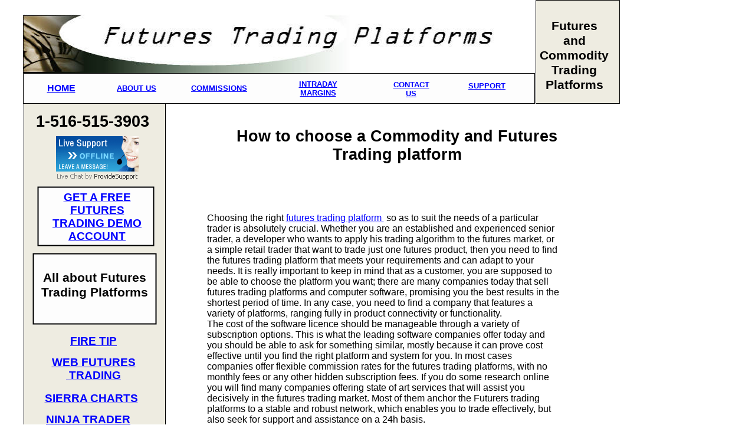

--- FILE ---
content_type: text/html
request_url: http://futurestradingplatforms.net/Futures_Trading_Platform.html
body_size: 36903
content:
<!DOCTYPE html PUBLIC "-//W3C//DTD HTML 4.01 Transitional//EN" "http://www.w3.org/TR/html4/loose.dtd">

<html>

  <head>

    <title>Futures Trading Platforms | Choosing a Commodity and Futures Platform |  Commodity and Futures Platform</title>

    <meta name="generator" content="Web Studio, Version 5.0 for Windows Build 23 B4">
    <meta name="creation-date" content="Sat, 11 Mar, 2017 17:05:30 GMT">
    <meta name="website-id" content="WSSITE7DA7262C242422C">
    <meta name="description" content="Choosing a Commodity and Futures trading platform from Futures Trading Platforms. Futures Trading Platforms provides Futures and Commodity Trading Platforms for Futures and Commodity Trading.">
    <meta name="keywords" content="Choosing a Commodity and Futures trading platform, Futures trading platforms. Futures trading software, Commodity trading platforms, Commodity trading software, Futures trading, Commodity trading, trading platforms, trading systems software, online trading platforms, online trading software, ">
    <meta name="copyright" content="Copyright Futures Trading Platforms - 2011">
     <meta name="author" content="Futures Trading Platforms">
    <meta name="email" content="info@futurestradingplatforms.net">
    <meta name="Charset" content="ISO-8859-1">
    <meta name="Distribution" content="Global">
    <meta name="Rating" content="General">
    <meta name="Robots" content="INDEX,FOLLOW">
    <meta name="Revisit-after" content="15 Days">
    
    

    <style type="text/css"> 
        p {margin-top:0}
        html{overflow-y:scroll}
    </style>

    <!--[if lt IE 7]>
    <style type="text/css">
    img {behavior: url(iepngfix.htc)}
    </style>
    
    <![endif]-->

    <script defer type="text/javascript" src="user.js"></script>


    <script type="text/javascript">
    function pointconversion() {
    var patrn = document.getElementById("patrn");
    if ( screen.deviceXDPI > 100 || patrn.offsetWidth>= 100) {
      var WSarr=new Array('div','font');
      var WSj='0';
      var WSy = document.getElementsByTagName(WSarr[WSj]);
      while(WSj<='2'){
        for (var WSi=0;WSi<WSy.length;WSi++) {
          var strlength =document.getElementsByTagName(WSarr[WSj])[WSi].style.fontSize.length;
          var pointsorpixels =document.getElementsByTagName(WSarr[WSj])[WSi].style.fontSize.substr(strlength-2,2);
          if (pointsorpixels=="pt")
          {
            var newsize=Math.ceil(parseFloat(document.getElementsByTagName(WSarr[WSj])[WSi].style.fontSize)*1.3);
            document.getElementsByTagName(WSarr[WSj])[WSi].style.fontSize = newsize + "px";
          }
        }
        WSj++;
        WSy = document.getElementsByTagName(WSarr[WSj]);
      }
    }
  }
</script>
<script type="text/javascript">
  <!--
    window.onerror = null;

  //-->
</script>


<style type="text/css">
  <!--
      a:link { text-decoration:underline; color: blue;}
      a:visited { text-decoration:underline; color: blue;}
      a:hover { text-decoration:underline; color: blue;}
  -->
</style>


</head>

<body bgcolor="white" style="margin:0 0 1px 0; height:100%">

  <table width="1203" border="0" cellpadding="0" cellspacing="0" align="center">
    <tr>
      <td>
        <div id="ctrdiv" style="position:absolute; top:0; padding: 0px; height:100%; width: 1203px">

          <div id="RECOBJ7DC23161F191B02" style=" position:absolute; top:175px; left:1px; width:241px; height:917px;  z-index:2;">
            <img src="_master/goim002.png" width=241 height=917 border=0 alt="">
          </div>


          <div id="RECOBJ7DC23842F2E16C2" style=" position:absolute; top:1404px; left:5px; width:232px; height:288px;  z-index:3;">
            <img src="_master/goim003.png" width=232 height=288 border=0 alt="">
          </div>


          <div id="RECOBJ7DC23842E23F22" style=" position:absolute; top:1108px; left:10px; width:225px; height:290px;  z-index:4;">
            <img src="_master/goim004.png" width=225 height=290 border=0 alt="">
          </div>


          <div id="RECOBJ7DC216451514B2" style=" position:absolute; top:0px; left:869px; width:143px; height:176px;  z-index:5;">
            <img src="_master/goim005.png" width=143 height=176 border=0 alt="">
          </div>


          <div id="SGROBJ7D8441132141F41" style=" position:absolute; top:0px; left:0px; width:798px; height:124px;  z-index:6;">
            <img src="Futures_Trading_Platform/imag000.jpg" width=798 height=124 border=0 alt="" <alt="Trade Futures and Commodities from the Ninja Trader TT Trading Platform">
          </div>


          <div id="TXTOBJ7D94619153082280" style=" position:absolute; top:1425px; left:33px; width:161px; height:245px;  z-index:7;">
            <DIV style="BORDER-LEFT-WIDTH: 0px; FONT-SIZE: 18pt; FONT-FAMILY: Arial; BORDER-RIGHT-WIDTH: 0px; BORDER-BOTTOM-WIDTH: 0px; COLOR: #000000; TEXT-ALIGN: center; MARGIN: 1px; BORDER-TOP-WIDTH: 0px; BACKGROUND-COLOR: transparent" link=#0000ff>
              <P>
                <FONT style="FONT-SIZE: 16pt">
                  <FONT style="FONT-SIZE: 18pt">
                    <A title="Link to a Futures and Commodity Trading demo" href="http://www.futurestradingplatforms.net/Futures_Trading_Demo.html" name="Futures Trading Form" target=_blank>For a Free Futures and Commodity Trading demo please click here and fill out our contact us form</A></FONT>
                  </FONT>
                </P>
              </DIV>
          </div>


          <div id="RECOBJ7DC21631D36F42" style=" position:absolute; top:124px; left:0px; width:868px; height:52px;  z-index:8;">
            <img src="_master/goim008.png" width=868 height=52 border=0 alt="">
          </div>


          <div id="TXTOBJ7DC216321182141" style=" position:absolute; top:140px; left:20px; width:90px; height:21px;  z-index:9;">
            <DIV style="BORDER-LEFT-WIDTH: 0px; FONT-SIZE: 12pt; FONT-FAMILY: Arial; BORDER-RIGHT-WIDTH: 0px; BORDER-BOTTOM-WIDTH: 0px; COLOR: #000000; TEXT-ALIGN: center; MARGIN: 1px; BORDER-TOP-WIDTH: 0px; BACKGROUND-COLOR: transparent" link=#0000ff>
              <P>
                <STRONG><FONT style="FONT-SIZE: 12pt">
                  <A title="Futures Trading Platforms home page" href="http://www.futurestradingplatforms.net/">HOME</A></FONT>
                </STRONG></P>
              </DIV>
          </div>


          <div id="TXTOBJ7DC21632222831" style=" position:absolute; top:567px; left:34px; width:172px; height:24px;  z-index:10;">
            <DIV style="BORDER-LEFT-WIDTH: 0px; FONT-SIZE: 14pt; FONT-FAMILY: Arial; BORDER-RIGHT-WIDTH: 0px; BORDER-BOTTOM-WIDTH: 0px; COLOR: #000000; TEXT-ALIGN: center; MARGIN: 1px; BORDER-TOP-WIDTH: 0px; BACKGROUND-COLOR: transparent" link=#0000ff>
              <P>
                <STRONG><FONT style="FONT-SIZE: 12pt">
                  <FONT style="FONT-SIZE: 14pt">
                    <A title="Fire Tip Futures trading platform" href="http://www.futurestradingplatforms.net/Fire_Tip.html">FIRE&nbsp;TIP</A></FONT>
                  </FONT>
                </STRONG></P>
              </DIV>
          </div>


          <div id="TXTOBJ7DC21632219BA1" style=" position:absolute; top:700px; left:34px; width:154px; height:24px;  z-index:11;">
            <DIV style="BORDER-LEFT-WIDTH: 0px; FONT-SIZE: 14pt; FONT-FAMILY: Arial; BORDER-RIGHT-WIDTH: 0px; BORDER-BOTTOM-WIDTH: 0px; COLOR: #000000; TEXT-ALIGN: center; MARGIN: 1px; BORDER-TOP-WIDTH: 0px; BACKGROUND-COLOR: transparent" link=#0000ff>
              <P>
                <FONT style="FONT-SIZE: 12pt">
                  <STRONG><FONT style="FONT-SIZE: 14pt">
                    <A title="Ninja Trader Futures and Commodities trading platform" href="http://www.futurestradingplatforms.net/Ninja_Trader.html">NINJA&nbsp;TRADER</A></FONT>
                  </STRONG></FONT>
                </P>
              </DIV>
          </div>


          <div id="TXTOBJ7DC216323C3C91" style=" position:absolute; top:823px; left:38px; width:176px; height:24px;  z-index:12;">
            <DIV style="BORDER-LEFT-WIDTH: 0px; FONT-SIZE: 14pt; FONT-FAMILY: Arial; BORDER-RIGHT-WIDTH: 0px; BORDER-BOTTOM-WIDTH: 0px; COLOR: #000000; TEXT-ALIGN: center; MARGIN: 1px; BORDER-TOP-WIDTH: 0px; BACKGROUND-COLOR: transparent" link=#0000ff>
              <P>
                <STRONG><FONT style="FONT-SIZE: 12pt">
                  <FONT style="FONT-SIZE: 14pt">
                    <A title="X Trader Futures and Commdities trading platform" href="http://www.futurestradingplatforms.net/X_Trader.html" name="x Trader Futures and Commdities trading platform">X&nbsp;TRADER</A></FONT>
                  </FONT>
                </STRONG></P>
              </DIV>
          </div>


          <div id="TXTOBJ7DC21632326161" style=" position:absolute; top:603px; left:8px; width:224px; height:46px;  z-index:13;">
            <DIV style="BORDER-LEFT-WIDTH: 0px; FONT-SIZE: 14pt; FONT-FAMILY: Arial; BORDER-RIGHT-WIDTH: 0px; BORDER-BOTTOM-WIDTH: 0px; COLOR: #000000; TEXT-ALIGN: center; MARGIN: 1px; BORDER-TOP-WIDTH: 0px; BACKGROUND-COLOR: transparent" link=#0000ff>
              <P>
                <STRONG><FONT style="FONT-SIZE: 12pt">
                  <FONT style="FONT-SIZE: 14pt">
                    <A title="Web based Futures Tradnig Platform" href="http://www.futurestradingplatforms.net/Web_Futures_Trading.html">WEB&nbsp;FUTURES<BR>
                    &nbsp;TRADING</A></FONT>
                  </FONT>
                </STRONG></P>
              </DIV>
          </div>


          <div id="TXTOBJ7DC21632535861" style=" position:absolute; top:768px; left:10px; width:227px; height:46px;  z-index:14;">
            <DIV style="BORDER-LEFT-WIDTH: 0px; FONT-SIZE: 14pt; FONT-FAMILY: Arial; BORDER-RIGHT-WIDTH: 0px; BORDER-BOTTOM-WIDTH: 0px; COLOR: #000000; TEXT-ALIGN: center; MARGIN: 1px; BORDER-TOP-WIDTH: 0px; BACKGROUND-COLOR: transparent" link=#0000ff>
              <P>
                <STRONG><FONT style="FONT-SIZE: 12pt">
                  <FONT style="FONT-SIZE: 14pt">
                    <A title="Futures Trading API" href="http://www.futurestradingplatforms.net/Futures-Trading-API.html">FUTURES TRADING<BR>
                    &nbsp;API</A></FONT>
                  </FONT>
                </STRONG></P>
              </DIV>
          </div>


          <div id="SGROBJ7DC2163287DC1" style=" position:absolute; top:1706px; left:5px; width:228px; height:108px;  z-index:15;">
            <a href="http://www.futurestradingplatforms.net/Futures_Trading_Demo.html" target ="_blank"  name="#Untitled" title="Futures Trading platform demos">
              <img src="Futures_Trading_Platform/imag001.gif" width=228 height=108 border=0 alt="">
            </a>
          </div>


          <div id="TXTOBJ7DC23842D12731" style=" position:absolute; top:1131px; left:30px; width:180px; height:230px;  z-index:16;">
            <DIV style="BORDER-LEFT-WIDTH: 0px; FONT-SIZE: 12pt; FONT-FAMILY: Arial; BORDER-RIGHT-WIDTH: 0px; BORDER-BOTTOM-WIDTH: 0px; COLOR: #000000; TEXT-ALIGN: center; MARGIN: 1px; BORDER-TOP-WIDTH: 0px; BACKGROUND-COLOR: transparent" link=#0000ff>
              <P>
                <STRONG><FONT style="FONT-SIZE: 12pt">
                  Try a Futures Trading Platform FREE trading account. All of our demos come with real time streaming data feeds and charts. Open an Individual, Corp. or&nbsp;Institutional account we have a Futures Trading Platform that will satisfy your trading needs.
                </FONT>
                </STRONG></P>
              </DIV>
          </div>


          <div id="TXTOBJ7DC22E422A1F81" style=" position:absolute; top:190px; left:5px; width:227px; height:34px;  z-index:17;">
            <DIV style="BORDER-LEFT-WIDTH: 0px; FONT-SIZE: 20pt; FONT-FAMILY: Arial; BORDER-RIGHT-WIDTH: 0px; BORDER-BOTTOM-WIDTH: 0px; COLOR: #000000; TEXT-ALIGN: center; MARGIN: 1px; BORDER-TOP-WIDTH: 0px; BACKGROUND-COLOR: transparent" link=#0000ff>
              <P>
                <STRONG><FONT style="FONT-SIZE: 20pt">
                  1-516-515-3903
                </FONT>
                </STRONG></P>
              </DIV>
          </div>


          <div id="HTMOBJ7DC251142C1A38F2" style=" position:absolute; top:231px; left:56px; width:200px; height:70px;  z-index:18;">
            <!-- BEGIN ProvideSupport.com Graphics Chat Button Code -->
            <div id="civbYx" style="z-index:100;position:absolute"></div><div id="scvbYx" style="display:inline"></div><div id="sdvbYx" style="display:none"></div><script type="text/javascript">var sevbYx=document.createElement("script");sevbYx.type="text/javascript";var sevbYxs=(location.protocol.indexOf("https")==0?"https":"http")+"://image.providesupport.com/js/champfutures123/safe-standard.js?ps_h=vbYx&ps_t="+new Date().getTime();setTimeout("sevbYx.src=sevbYxs;document.getElementById('sdvbYx').appendChild(sevbYx)",1)</script><noscript><div style="display:inline"><a href="http://www.providesupport.com?messenger=champfutures123">Live Support Chat</a></div></noscript>
            <!-- END ProvideSupport.com Graphics Chat Button Code -->
          </div>


          <div id="TXTOBJ7DC2316113133E11" style=" position:absolute; top:141px; left:138px; width:110px; height:18px;  z-index:19;">
            <DIV style="BORDER-LEFT-WIDTH: 0px; FONT-SIZE: 10pt; FONT-FAMILY: Arial; BORDER-RIGHT-WIDTH: 0px; BORDER-BOTTOM-WIDTH: 0px; COLOR: #000000; TEXT-ALIGN: center; MARGIN: 1px; BORDER-TOP-WIDTH: 0px; BACKGROUND-COLOR: transparent" link=#0000ff>
              <P>
                <STRONG><A title="All about Futures Trading Platforms." href="http://www.futurestradingplatforms.net/about-us.html">ABOUT US</A></STRONG></P>
              </DIV>
          </div>


          <div id="TXTOBJ7DC23161141B3191" style=" position:absolute; top:135px; left:590px; width:137px; height:34px;  z-index:20;">
            <DIV style="BORDER-LEFT-WIDTH: 0px; FONT-SIZE: 10pt; FONT-FAMILY: Arial; BORDER-RIGHT-WIDTH: 0px; BORDER-BOTTOM-WIDTH: 0px; COLOR: #000000; TEXT-ALIGN: center; MARGIN: 1px; BORDER-TOP-WIDTH: 0px; BACKGROUND-COLOR: transparent" link=#0000ff>
              <P>
                <STRONG><A href="http://www.futurestradingplatforms.net/contact-us.html">CONTACT<BR>
                US</A></STRONG></P>
              </DIV>
          </div>


          <div id="TXTOBJ7DC2316114343881" style=" position:absolute; top:137px; left:724px; width:126px; height:18px;  z-index:21;">
            <DIV style="BORDER-LEFT-WIDTH: 0px; FONT-SIZE: 10pt; FONT-FAMILY: Arial; BORDER-RIGHT-WIDTH: 0px; BORDER-BOTTOM-WIDTH: 0px; COLOR: #000000; TEXT-ALIGN: center; MARGIN: 1px; BORDER-TOP-WIDTH: 0px; BACKGROUND-COLOR: transparent" link=#0000ff>
              <P>
                <STRONG><A href="http://www.futurestradingplatforms.net/support.html">SUPPORT</A></STRONG></P>
              </DIV>
          </div>


          <div id="TXTOBJ7DC2316115B5E1" style=" position:absolute; top:141px; left:257px; width:152px; height:18px;  z-index:22;">
            <DIV style="BORDER-LEFT-WIDTH: 0px; FONT-SIZE: 10pt; FONT-FAMILY: Arial; BORDER-RIGHT-WIDTH: 0px; BORDER-BOTTOM-WIDTH: 0px; COLOR: #000000; TEXT-ALIGN: center; MARGIN: 1px; BORDER-TOP-WIDTH: 0px; BACKGROUND-COLOR: transparent" link=#0000ff>
              <P>
                <STRONG><A title="Commissions for Futures Trading Platforms." href="http://www.futurestradingplatforms.net/commissions.html">COMMISSIONS</A></STRONG></P>
              </DIV>
          </div>


          <div id="TXTOBJ7DC2316115291C71" style=" position:absolute; top:134px; left:433px; width:135px; height:34px;  z-index:23;">
            <DIV style="BORDER-LEFT-WIDTH: 0px; FONT-SIZE: 10pt; FONT-FAMILY: Arial; BORDER-RIGHT-WIDTH: 0px; BORDER-BOTTOM-WIDTH: 0px; COLOR: #000000; TEXT-ALIGN: center; MARGIN: 1px; BORDER-TOP-WIDTH: 0px; BACKGROUND-COLOR: transparent" link=#0000ff>
              <P>
                <STRONG><A title="Intraday Margins for Futures Trading Platforms." href="http://www.futurestradingplatforms.net/intraday-margins.html">INTRADAY<BR>
                MARGINS</A></STRONG></P>
              </DIV>
          </div>


          <div id="RECOBJ7DC231611761982" style=" position:absolute; top:316px; left:24px; width:199px; height:102px;  z-index:24;">
            <img src="_master/goim024.png" width=199 height=102 border=0 alt="">
          </div>


          <div id="RECOBJ7DC231611727262" style=" position:absolute; top:429px; left:16px; width:211px; height:122px;  z-index:25;">
            <img src="_master/goim025.png" width=211 height=122 border=0 alt="">
          </div>


          <div id="TXTOBJ7DC23161181C264" style=" position:absolute; top:664px; left:32px; width:168px; height:24px;  z-index:26;">
            <DIV style="BORDER-LEFT-WIDTH: 0px; FONT-SIZE: 14pt; FONT-FAMILY: Arial; BORDER-RIGHT-WIDTH: 0px; BORDER-BOTTOM-WIDTH: 0px; COLOR: #000000; TEXT-ALIGN: center; MARGIN: 1px; BORDER-TOP-WIDTH: 0px; BACKGROUND-COLOR: transparent" link=#0000ff>
              <P>
                <STRONG><FONT style="FONT-SIZE: 14pt">
                  <A href="http://www.futurestradingplatforms.net/sierra_charts.html">SIERRA CHARTS</A></FONT>
                </STRONG></P>
              </DIV>
          </div>


          <div id="TXTOBJ7DC231611B10AB1" style=" position:absolute; top:323px; left:36px; width:180px; height:90px;  z-index:27;">
            <DIV style="BORDER-LEFT-WIDTH: 0px; FONT-SIZE: 14pt; FONT-FAMILY: Arial; BORDER-RIGHT-WIDTH: 0px; BORDER-BOTTOM-WIDTH: 0px; COLOR: #000000; TEXT-ALIGN: center; MARGIN: 1px; BORDER-TOP-WIDTH: 0px; BACKGROUND-COLOR: transparent" link=#0000ff>
              <P>
                <STRONG><FONT style="FONT-SIZE: 14pt">
                  <A href="http://www.futurestradingplatforms.net/futures_trading_demo.html">GET A FREE FUTURES TRADING DEMO ACCOUNT</A></FONT>
                </STRONG></P>
              </DIV>
          </div>


          <div id="TXTOBJ7DC231611F25CC1" style=" position:absolute; top:458px; left:28px; width:188px; height:50px;  z-index:28;">
            <DIV style="BORDER-LEFT-WIDTH: 0px; FONT-SIZE: 16pt; FONT-FAMILY: Arial; BORDER-RIGHT-WIDTH: 0px; BORDER-BOTTOM-WIDTH: 0px; COLOR: #000000; TEXT-ALIGN: center; MARGIN: 1px; BORDER-TOP-WIDTH: 0px; BACKGROUND-COLOR: transparent" link=#0000ff>
              <P>
                <STRONG><FONT style="FONT-SIZE: 16pt">
                  All about Futures Trading Platforms
                </FONT>
                </STRONG></P>
              </DIV>
          </div>


          <div id="TXTOBJ7DC2518161B24BE1" style=" position:absolute; top:857px; left:11px; width:228px; height:46px;  z-index:29;">
            <DIV style="BORDER-LEFT-WIDTH: 0px; FONT-SIZE: 14pt; FONT-FAMILY: Arial; BORDER-RIGHT-WIDTH: 0px; BORDER-BOTTOM-WIDTH: 0px; COLOR: #000000; TEXT-ALIGN: center; MARGIN: 1px; BORDER-TOP-WIDTH: 0px; BACKGROUND-COLOR: transparent" link=#0000ff>
              <P>
                <STRONG><FONT style="FONT-SIZE: 14pt">
                  <A title="X Trader Professional Futures and Commodity trading platform." href="http://www.futurestradingplatforms.net/X_Trader_Professional.html">X TRADER PROFESSIONAL</A></FONT>
                </STRONG></P>
              </DIV>
          </div>


          <div id="TXTOBJ7DC251816293B19D1" style=" position:absolute; top:968px; left:20px; width:207px; height:46px;  z-index:30;">
            <DIV style="BORDER-LEFT-WIDTH: 0px; FONT-SIZE: 14pt; FONT-FAMILY: Arial; BORDER-RIGHT-WIDTH: 0px; BORDER-BOTTOM-WIDTH: 0px; COLOR: #000000; TEXT-ALIGN: center; MARGIN: 1px; BORDER-TOP-WIDTH: 0px; BACKGROUND-COLOR: transparent" link=#0000ff>
              <P>
                <STRONG><FONT style="FONT-SIZE: 14pt">
                  <A title="Futures Trading Contracts" href="http://www.futurestradingplatforms.net/Futures-Contracts.html">FUTURES TRADING<BR>
                  CONTRACTS</A></FONT>
                </STRONG></P>
              </DIV>
          </div>


          <div id="TXTOBJ7DC2518162AB20B1" style=" position:absolute; top:915px; left:21px; width:204px; height:46px;  z-index:31;">
            <DIV style="BORDER-LEFT-WIDTH: 0px; FONT-SIZE: 14pt; FONT-FAMILY: Arial; BORDER-RIGHT-WIDTH: 0px; BORDER-BOTTOM-WIDTH: 0px; COLOR: #000000; TEXT-ALIGN: center; MARGIN: 1px; BORDER-TOP-WIDTH: 0px; BACKGROUND-COLOR: transparent" link=#0000ff>
              <P>
                <STRONG><FONT style="FONT-SIZE: 14pt">
                  <A title="Futures Trading Systems" href="http://www.futurestradingplatforms.net/futures-trading-systems.html">FUTURES TRADING SYSTEMS</A></FONT>
                </STRONG></P>
              </DIV>
          </div>


          <div id="TXTOBJ7DC2518162A1D531" style=" position:absolute; top:1024px; left:16px; width:202px; height:46px;  z-index:32;">
            <DIV style="BORDER-LEFT-WIDTH: 0px; FONT-SIZE: 14pt; FONT-FAMILY: Arial; BORDER-RIGHT-WIDTH: 0px; BORDER-BOTTOM-WIDTH: 0px; COLOR: #000000; TEXT-ALIGN: center; MARGIN: 1px; BORDER-TOP-WIDTH: 0px; BACKGROUND-COLOR: transparent" link=#0000ff>
              <P>
                <STRONG><FONT style="FONT-SIZE: 14pt">
                  <A title="Institutional Futures and Commodities trading" href="http://www.futurestradingplatforms.net/Institutional_Trading.html">INSTITUTIONAL FUTURES TRADING</A></FONT>
                </STRONG></P>
              </DIV>
          </div>


          <div id="TXTOBJ7DC411EC29251181" style=" position:absolute; top:735px; left:38px; width:148px; height:24px;  z-index:33;">
            <DIV style="BORDER-LEFT-WIDTH: 0px; FONT-SIZE: 14pt; FONT-FAMILY: Arial; BORDER-RIGHT-WIDTH: 0px; BORDER-BOTTOM-WIDTH: 0px; COLOR: #000000; TEXT-ALIGN: center; MARGIN: 1px; BORDER-TOP-WIDTH: 0px; BACKGROUND-COLOR: transparent" link=#0000ff>
              <P>
                <STRONG><FONT style="FONT-SIZE: 14pt">
                  <A title="MultiCharts from Futures Trading Platforms" href="http://www.futurestradingplatforms.net/MultiCharts.html">MultiCharts</A></FONT>
                </STRONG></P>
              </DIV>
          </div>


          <div id="HTMOBJ7E136BE0383932" style=" position:absolute; top:2137px; left:63px; width:200px; height:70px;  z-index:34;">
            <style type="text/css">
            @import url(http://www.google.com/cse/api/branding.css);
            </style>
            <div class="cse-branding-bottom" style="background-color:#FFFFFF;color:#000000">
              <div class="cse-branding-form">
                <form action="http://www.internet-online-marketing.com/google_search_box.html" id="cse-search-box">
                  <div>
                    <input type="hidden" name="cx" value="partner-pub-9485842623105266:6cen9e-gug5" />
                    <input type="hidden" name="cof" value="FORID:11" />
                    <input type="hidden" name="ie" value="ISO-8859-1" />
                    <input type="text" name="q" size="31" />
                    <input type="submit" name="sa" value="Search" />
                  </div>
                </form>
              </div>
              <div class="cse-branding-logo">
                <img src="http://www.google.com/images/poweredby_transparent/poweredby_FFFFFF.gif" alt="Google" />
              </div>
              <div class="cse-branding-text">
                Custom Search
              </div>
            </div>

          </div>


          <div id="TXTOBJ7E136BE1934F1" style=" position:absolute; top:2262px; left:370px; width:349px; height:18px;  z-index:35;">
            <DIV style="BORDER-LEFT-WIDTH: 0px; FONT-SIZE: 10pt; FONT-FAMILY: Arial; BORDER-RIGHT-WIDTH: 0px; BORDER-BOTTOM-WIDTH: 0px; COLOR: #000000; MARGIN: 1px; BORDER-TOP-WIDTH: 0px; BACKGROUND-COLOR: transparent" link=#0000ff>
              
            </DIV>
          </div>


          <div id="HTMOBJ7E136B1132F1242" style=" position:absolute; top:216px; left:1024px; width:200px; height:70px;  z-index:36;">
            <script type="text/javascript"><!--
            google_ad_client = "ca-pub-9485842623105266";
            /* longislandintermark */
            google_ad_slot = "3493061613";
            google_ad_width = 120;
            google_ad_height = 600;
            //-->
            </script>
            <script type="text/javascript"
            src="http://pagead2.googlesyndication.com/pagead/show_ads.js">
            </script>
          </div>


          <div id="TXTOBJ7D84411310252510" style=" position:absolute; top:1753px; left:433px; width:401px; height:18px;  z-index:37;">
            <DIV style="BORDER-LEFT-WIDTH: 0px; FONT-SIZE: 10pt; FONT-FAMILY: Arial; BORDER-RIGHT-WIDTH: 0px; BORDER-BOTTOM-WIDTH: 0px; COLOR: #000000; TEXT-ALIGN: center; MARGIN: 1px; BORDER-TOP-WIDTH: 0px; BACKGROUND-COLOR: transparent" link=#0000ff>
              <P>
                Copyright &#169; 2012&nbsp;Futures Trading Platforms. All rights reserved 
              </P>
              </DIV>
          </div>


          <div id="TXTOBJ7D8451232452710" style=" position:absolute; top:1669px; left:464px; width:349px; height:18px;  z-index:38;">
            <DIV style="BORDER-LEFT-WIDTH: 0px; FONT-SIZE: 10pt; FONT-FAMILY: Arial; BORDER-RIGHT-WIDTH: 0px; BORDER-BOTTOM-WIDTH: 0px; COLOR: #000000; MARGIN: 1px; BORDER-TOP-WIDTH: 0px; BACKGROUND-COLOR: transparent" link=#0000ff>
              <A href="http://www.futurestradingplatforms.net/disclaimer.html">Risk disclosure statement</A>&nbsp;&nbsp;&nbsp;&nbsp;&nbsp;&nbsp;&nbsp;&nbsp;&nbsp;&nbsp;&nbsp;&nbsp;&nbsp;&nbsp;&nbsp; <A href="http://www.futurestradingplatforms.net/privacy_policy.html">Privacy Policy</A></DIV>
          </div>


          <div id="TXTOBJ7D8541D11A333741" style=" position:absolute; top:1357px; left:331px; width:554px; height:68px;  z-index:39;">
            <DIV style="BORDER-LEFT-WIDTH: 0px; FONT-SIZE: 14pt; FONT-FAMILY: Arial; BORDER-RIGHT-WIDTH: 0px; BORDER-BOTTOM-WIDTH: 0px; COLOR: #000000; TEXT-ALIGN: center; MARGIN: 1px; BORDER-TOP-WIDTH: 0px; BACKGROUND-COLOR: transparent" link=#0000ff>
              <P>
                <FONT style="FONT-SIZE: 14pt">
                  If you would like a demo of any of our Futures Trading Platforms or more information about Futures Trading Platforms website please send us an email at&nbsp;info@futurestradingplatforms.net
                </FONT>
                </P>
              </DIV>
          </div>


          <div id="TXTOBJ7D933192E161571" style=" position:absolute; top:215px; left:350px; width:569px; height:66px;  z-index:40;">
            <DIV style="BORDER-LEFT-WIDTH: 0px; FONT-SIZE: 20pt; FONT-FAMILY: Arial; BORDER-RIGHT-WIDTH: 0px; BORDER-BOTTOM-WIDTH: 0px; COLOR: #000000; TEXT-ALIGN: center; MARGIN: 1px; BORDER-TOP-WIDTH: 0px; BACKGROUND-COLOR: transparent" link=#0000ff>
              <P>
                <FONT style="FONT-SIZE: 20pt">
                  <STRONG>How to choose a Commodity and Futures Trading platform</STRONG></FONT>
                </P>
              </DIV>
          </div>


          <div id="TXTOBJ7D93319230392801" style=" position:absolute; top:360px; left:311px; width:599px; height:596px;  z-index:41;">
            <DIV style="BORDER-LEFT-WIDTH: 0px; FONT-SIZE: 12pt; FONT-FAMILY: Arial; BORDER-RIGHT-WIDTH: 0px; BORDER-BOTTOM-WIDTH: 0px; COLOR: #000000; MARGIN: 1px; BORDER-TOP-WIDTH: 0px; BACKGROUND-COLOR: transparent" link=#0000ff>
              <P>
                Choosing the right <A href="http://www.futurestradingplatforms.net/">futures trading platform&nbsp;</A></A> so as to suit the needs of a particular trader is absolutely crucial. Whether you are an established and experienced senior trader, a developer who wants to apply his trading algorithm to the futures market, or a simple retail trader that want to trade just one futures product, then you need to find the futures trading platform that meets your requirements and can adapt to your needs. It is really important to keep in mind that as a customer, you are supposed to be able to choose the platform you want; there are many companies today that sell futures trading platforms and computer software, promising you the best results in the shortest period of time. In any case, you need to find a company that features a variety of platforms, ranging fully in product connectivity or functionality.<BR>
                The cost of the software licence should be manageable through a variety of subscription options. This is what the leading software companies offer today and you should be able to ask for something similar, mostly because it can prove cost effective until you find the right platform and system for you. In most cases companies offer flexible commission rates for the futures trading platforms, with no monthly fees or any other hidden subscription fees. If you do some research online you will find many companies offering state of art services that will assist you decisively in the futures trading market. Most of them anchor the Futurers trading platforms to a stable and robust network, which enables you to trade effectively, but also seek for support and assistance on a 24h basis. <BR>
                The Futures market is global and offers a vast array of traded products internationally. Asset allocation towards the futures is rapidly increasing, thus the demands towards the platforms are equally increasing, as traders try to keep up with the frantic rhythm. What the trading platforms can offer is fully functionality, advanced analysis and techniques, just a click away from you. You can have access to all exchanges globally - from NYMEX to LIFFE and CBOT, easily and most importantly quite fast. The most effective futures trading platforms are the ones that offer a dynamic interface permitting the algorithms to be input with just the minimum latency required. <BR>
                When choosing a futures trading platform, you have to have an eye on the costs as well. Whatever you are buying, you need to find the most cost effective solution in the market, because the cost analysis is part of the business as well. The company you are doing business with should allow a flexible commission schedule, giving you several options that may include monthly subscriptions as well as competitive rates. 
              </P>
              </DIV>
          </div>


          <div id="TXTOBJ7DB311502F1636C0" style=" position:absolute; top:1548px; left:264px; width:718px; height:66px;  z-index:42;">
            <DIV style="BORDER-LEFT-WIDTH: 0px; FONT-SIZE: 10pt; FONT-FAMILY: Arial; BORDER-RIGHT-WIDTH: 0px; BORDER-BOTTOM-WIDTH: 0px; COLOR: #000000; TEXT-ALIGN: center; MARGIN: 1px; BORDER-TOP-WIDTH: 0px; BACKGROUND-COLOR: transparent" link=#0000ff>
              <P>
                <SPAN class=tex-blu>
                  <FONT color=#000066>
                    Past performance is not indicative of future results. The risk of loss in trading Futures and Options can be substantial. Futures and Options trading may not be suitable for everyone. Therefore, you should carefully consider the risks in light of your financial condition and trading objectives before deciding whether to trade. It is possible to lose more than the initial investment. The risks must be understood prior to trading.
                  </FONT>
                  </SPAN>
                </P>
              </DIV>
          </div>


          <div id="TXTOBJ7DC22E426E831" style=" position:absolute; top:31px; left:866px; width:138px; height:122px;  z-index:43;">
            <DIV style="BORDER-LEFT-WIDTH: 0px; FONT-SIZE: 16pt; FONT-FAMILY: Arial; BORDER-RIGHT-WIDTH: 0px; BORDER-BOTTOM-WIDTH: 0px; COLOR: #000000; TEXT-ALIGN: center; MARGIN: 1px; BORDER-TOP-WIDTH: 0px; BACKGROUND-COLOR: transparent" link=#0000ff>
              <P>
                <STRONG><FONT style="FONT-SIZE: 16pt">
                  Futures<BR>
                  and<BR>
                  Commodity<BR>
                  Trading<BR>
                  Platforms
                </FONT>
                </STRONG></P>
              </DIV>
          </div>


          <div id="TXTOBJ7DC352D9123A81" style=" position:absolute; top:1810px; left:285px; width:692px; height:114px;  z-index:44;">
            <DIV style="BORDER-LEFT-WIDTH: 0px; FONT-SIZE: 10pt; FONT-FAMILY: Arial; BORDER-RIGHT-WIDTH: 0px; BORDER-BOTTOM-WIDTH: 0px; COLOR: #000000; MARGIN: 1px; BORDER-TOP-WIDTH: 0px; BACKGROUND-COLOR: transparent" link=#0000ff>
              <CENTER>
                &nbsp;<A href="Ninja_Trader.html" name="Ninja Trader">inja Trader | </A><A href="X_Trader.html" name="X Trader">X Trader | </A><A href="disclaimer.html" name=disclaimer>disclaimer | </A><A href="privacy_policy.html" name="privacy policy">privacy policy | </A><A href="Futures_Trading_Resources.html" name="Futures Trading Resources">Futures Trading Resources | </A><A href="Futures_Trading_Demo.html" name="Futures Trading Demo">Futures Trading Demo | </A><A href="Futures_Trading_Site_Map.html" name="Futures Trading Site Map ">Futures Trading Site Map | </A><A href="Futures_Trading_Platform.html" name="Futures Trading Platform">Futures Trading Platform | </A><A href="ninja_trader_features.html" name="ninja trader features">ninja trader features | </A><A href="simple_rules_of_trading.html" name="simple rules of trading">simple rules of trading | </A><A href="Fire_Tip.html" name="Fire Tip ">Fire Tip | </A><A href="X_Trader_Professional.html" name="X Trader Professional">X Trader Professional | </A><A href="Sierra_Charts.html" name="Sierra Charts">Sierra Charts | </A><A href="Ninja_Trader_TT.html" name="Ninja Trader TT">Ninja Trader TT | </A><A href="web_futures_trading.html" name="web futures trading">web futures trading | </A><A href="new_york_futures_broker.html" name="new york futures broker">new york futures broker | </A><A href="futures_demo_form.html" name="futures demo form">futures demo form | </A><A href="Institutional_Trading.html" name="Institutional Trading">Institutional Trading | </A><A href="Futures-Trading-API.html" name=Futures-Trading-API>Futures-Trading-API | </A><A href="Futures-API-Co-Location.html" name=Futures-API-Co-Location>Futures-API-Co-Location | </A><A href="Futures-Trading-Jobs.html" name=Futures-Trading-Jobs>Futures-Trading-Jobs | </A><A href="Futures-Contracts.html" name=Futures-Contracts>Futures-Contracts | </A><A href="Futures-Trading-Systems.html" name=Futures-Trading-Systems>Futures-Trading-Systems | </A><A href="About-Us.html" name=About-Us>About-Us | </A><A href="Commissions.html" name=Commissions>Commissions | </A><A href="Intraday-Margins.html" name=Intraday-Margins>Intraday-Margins | </A><A href="Contact-Us.html" name=Contact-Us>Contact-Us | </A><A href="Support.html" name=Support>Support | </A><A href="Open-An-Account.html" name=Open-An-Account>Open-An-Account | </A><A href="Ninja-Trader-API.html" name=Ninja-Trader-API>Ninja-Trader-API | </A><A href="Ninja-Trader-Analyzer.html" name=Ninja-Trader-Analyzer>Ninja-Trader-Analyzer | </A><A href="Sierra-Charts.html" name=Sierra-Charts>Sierra-Charts | </A><A href="Fire-Tip-Features.html" name=Fire-Tip-Features>Fire-Tip-Features | </A><A href="FireTip-Charting.html" name=FireTip-Charting>FireTip-Charting | </A><A href="Firetip-Advanced-Trader.html" name=Firetip-Advanced-Trader>Firetip-Advanced-Trader | </A><A href="MultiCharts.html" name=MultiCharts>MultiCharts | </A><A href="Futures-Trading-Platforms.html" name=Futures-Trading-Platforms>Futures-Trading-Platforms </A></CENTER>
              </DIV>
          </div>


          <div id="TXTOBJ7DC5613E391A34E1" style=" position:absolute; top:1117px; left:324px; width:609px; height:60px;  z-index:45;">
            <DIV style="BORDER-LEFT-WIDTH: 0px; FONT-SIZE: 18pt; FONT-FAMILY: Arial; BORDER-RIGHT-WIDTH: 0px; BORDER-BOTTOM-WIDTH: 0px; COLOR: #000000; TEXT-ALIGN: center; MARGIN: 1px; BORDER-TOP-WIDTH: 0px; BACKGROUND-COLOR: transparent" link=#0000ff>
              <P>
                <STRONG><FONT style="FONT-SIZE: 18pt">
                  Our Futures Trading Brokers can help you choose which Futures Trading Platform to use.
                </FONT>
                </STRONG></P>
              </DIV>
          </div>

        </div>
      </td>
    </tr>
  </table>
    <div style="visibility:hidden;position:absolute;left:0;top:0;z-index:46;"><span style="font-size:10pt;font-family:Arial,Sans-Serif;" id="patrn">aaaaaaaaaaaaiii</span> </div>
    <script type="text/javascript">pointconversion();</script>
  </body>

</html>

--- FILE ---
content_type: text/html; charset=utf-8
request_url: https://www.google.com/recaptcha/api2/aframe
body_size: 266
content:
<!DOCTYPE HTML><html><head><meta http-equiv="content-type" content="text/html; charset=UTF-8"></head><body><script nonce="5kSvvfylKBf5sLLiYn4Elg">/** Anti-fraud and anti-abuse applications only. See google.com/recaptcha */ try{var clients={'sodar':'https://pagead2.googlesyndication.com/pagead/sodar?'};window.addEventListener("message",function(a){try{if(a.source===window.parent){var b=JSON.parse(a.data);var c=clients[b['id']];if(c){var d=document.createElement('img');d.src=c+b['params']+'&rc='+(localStorage.getItem("rc::a")?sessionStorage.getItem("rc::b"):"");window.document.body.appendChild(d);sessionStorage.setItem("rc::e",parseInt(sessionStorage.getItem("rc::e")||0)+1);localStorage.setItem("rc::h",'1767332046313');}}}catch(b){}});window.parent.postMessage("_grecaptcha_ready", "*");}catch(b){}</script></body></html>

--- FILE ---
content_type: application/javascript; charset=utf-8
request_url: http://image.providesupport.com/js/champfutures123/safe-standard.js?ps_h=vbYx&ps_t=1767332044396
body_size: 646
content:
(function(){var p=[3,'safe-standard','vbYx','ZmQP2D2tfQMjMqpM','scvbYx','civbYx',50,50,1,1,1,1,1,191,271,'http://messenger.providesupport.com','1c5r1aiz8ky4c13oqnuj3mc5lw','',false,false,false,30,60,'http://image.providesupport.com','champfutures123','','',,'','','','','http://vm.providesupport.com/1c5r1aiz8ky4c13oqnuj3mc5lw',false,'width=400px,height=570px','http://vm.providesupport.com/js/starter/starter.js','messengerDefaultSize=width%3A400px%3Bheight%3A570px&showButtonWithCode=false',1326820026676,{"enabled":false},'http://','http://vm.providesupport.com','','http://messenger.providesupport.com/resource/aihhat/default/company/messenger/css-js/weightless/298dd3/styles.js','','https://chatapi.providesupport.com/v1/visitor/sids','en',1,true,'Live chat online','Live chat offline','https://admin.providesupport.com','',,,1326478389864,false,true,'http://image.providesupport.com/image/champfutures123/online-1359461460.gif','http://image.providesupport.com/image/champfutures123/offline-1414113978.gif','140','60','140','60','',,,'650','680','http://messenger.providesupport.com',''];var w=window,d=document;w.psRSS?w.psRSS(p):(w.psPDSS||(w.psPDSS=[]),w.psPDSS.push(p));var s=d.createElement('script');s.src='http://image.providesupport.com/sjs/static.js';d.body.appendChild(s)})()

--- FILE ---
content_type: application/javascript
request_url: http://futurestradingplatforms.net/user.js
body_size: 120
content:
/*
add whatever javascript to this...you're on your own with this, no support offered by Back to the Beach Software
*/

